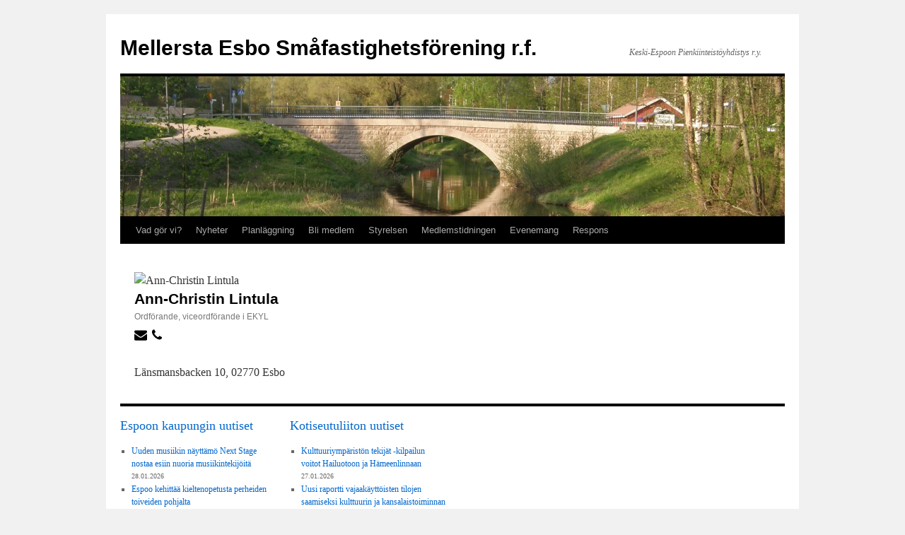

--- FILE ---
content_type: text/css
request_url: https://www.kepky.fi/wp-content/themes/twentyten/simple-staff-list-custom.css?ver=6.9
body_size: 1842
content:
/*  div wrapped around entire staff list  */
#content div.staff-member-listing,
div.staff-member-listing {

}
/*  div wrapped around each staff member  */
#content div.staff-member,
div.staff-member {
    padding-bottom: 1em;
    border-bottom: thin dotted #aaa;
}
/*  "Even" staff member  */
#content div.staff-member.even,
div.staff-member.even {
    padding-top: 1em;
}
/*  "Odd" staff member  */
#content div.staff-member.odd,
div.staff-member.odd {
    padding-top: 1em;
    background: #f0f0f0;
}
/*  Last staff member  */
#content div.staff-member.last,
div.staff-member.last {
    padding-bottom: 0;
    border: none;
}
/*  Wrap around staff info  */
#content .staff-member-info-wrap,
.staff-member-info-wrap {
    float: left;
    width: 70%;
    margin-left: 3%;
}
/*  [staff-bio-formatted]  */
#content div.staff-member-bio,
div.staff-member-bio {

}
/*  p tags within [staff-bio-formatted]  */
#content div.staff-member-bio p,
div.staff-member-bio p {
    margin: 0;
}
/*  [staff-photo]  */
#content img.staff-member-photo,
img.staff-member-photo {
    float: left;
}
/*  [staff-email-link]  */
#content .staff-member-email,
.staff-member-email {
}
/*  [staff-name-formatted]  */
#content div.staff-member-listing h3.staff-member-name,
div.staff-member-listing h3.staff-member-name {
    margin: 0;
}
/*  [staff-position-formatted]  */
#content div.staff-member-listing h4.staff-member-position,
div.staff-member-listing h4.staff-member-position {
    margin: 0;
    font-style: italic;
}
/* Clearfix for div.staff-member */
#content div.staff-member:after,
div.staff-member:after {
    content: "";
    display: block;
    clear: both;
}


/*  p tags within [staff-phone] manually tagged  */
#content div.staff-phone p,
div.staff-phone p {
    margin: 0;
}

/* Clearfix for <= IE7 */
* html div.staff-member { height: 1%; }
div.staff-member { display: block; }
